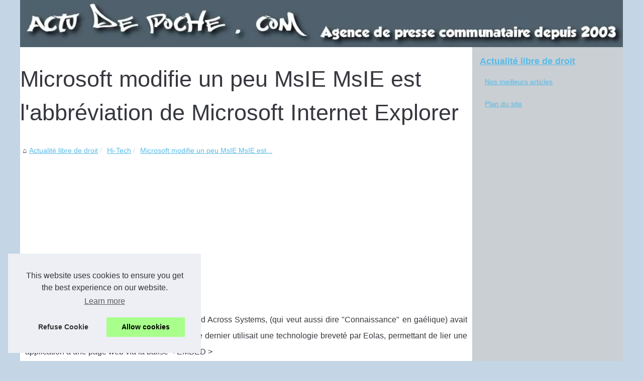

--- FILE ---
content_type: text/html; charset=UTF-8
request_url: https://www.actudepoche.com/nouvelle-technologie/microsoft-modifie-un-peu-msie-msie-est.html
body_size: 15519
content:
<!DOCTYPE html>
<html lang="fr-FR">
	<head>
		<meta charset="UTF-8">
			<meta name="viewport" content="width=device-width, initial-scale=1">
			<title>Microsoft modifie un peu MsIE MsIE est l'abbréviation de Microsoft Internet Explorer</title>
			<link rel="icon" href="/favicon.ico" sizes="any">
			<meta name="description" content="Après le procès contre Eolas, Microsoft est obligé d'apporter quelques modifications à son navigateur.">
			<meta name="keywords" content="icrosoft, navigateur, balise, ces, technologie, modifications, embed, utilisait, eolas, player, son">
			<link rel="canonical" href="https://www.actudepoche.com/nouvelle-technologie/microsoft-modifie-un-peu-msie-msie-est.html">
			<link rel="alternate" type="application/rss+xml" title="RSS Feed actudepoche.com" href="https://www.actudepoche.com/rss.xml">
			<meta property="og:type" content="website">
			<meta property="og:locale" content="fr-FR">
			<meta property="og:title" content="Microsoft modifie un peu MsIE MsIE est l'abbréviation de Microsoft Internet Explorer">
			<meta property="og:description" content="Après le procès contre Eolas, Microsoft est obligé d'apporter quelques modifications à son navigateur.">
			<meta property="og:url" content="https://www.actudepoche.com/nouvelle-technologie/microsoft-modifie-un-peu-msie-msie-est.html">
			<meta property="og:site_name" content="actudepoche.com">
			<meta name="twitter:card" content="summary">
			<meta property="og:url" content="https://www.actudepoche.com/nouvelle-technologie/microsoft-modifie-un-peu-msie-msie-est.html">
			<meta property="twitter:title" content="Microsoft modifie un peu MsIE MsIE est l'abbréviation de Microsoft..." >
			<meta property="twitter:description" content="Après le procès contre Eolas, Microsoft est obligé d'apporter quelques modifications à son navigateur.">
			<meta name="DC.Title" content="Microsoft modifie un peu MsIE MsIE est l'abbréviation de Microsoft Internet Explorer">
			<meta name="DC.Description" content="Après le procès contre Eolas, Microsoft est obligé d'apporter quelques modifications à son navigateur.">
			<meta name="DC.Subject" content="Après le procès contre Eolas, Microsoft est obligé d'apporter quelques modifications à son navigateur.">
			<meta name="DC.Language" content="fr-FR">
			<meta name="DC.Identifier" content="https://www.actudepoche.com/nouvelle-technologie/microsoft-modifie-un-peu-msie-msie-est.html">
			<meta name="DC.Keywords" content="icrosoft, navigateur, balise, ces, technologie, modifications, embed, utilisait, eolas, player, son">
			<meta name="DC.Date.Created" content="Mon May 17 11:07:18 UTC 2004">
			<script type="application/ld+json">{"@context":"https:\/\/schema.org\/","@type":"Blog","@id":"https:\/\/www.actudepoche.com","mainEntityOfPage":"https:\/\/www.actudepoche.com","name":"Actualit\u00e9 libre de droit","description":"Agende sp\u00e9cialis\u00e9 dans l\u2019actualit\u00e9 et libre de droit depuis 2003.","publisher":{"@type":"Organization","@id":"https:\/\/www.actudepoche.com","name":"actudepoche.com"},"blogPost":{"@type":"BlogPosting","@id":"\/nouvelle-technologie\/microsoft-modifie-un-peu-msie-msie-est.html","mainEntityOfPage":"\/nouvelle-technologie\/microsoft-modifie-un-peu-msie-msie-est.html","headline":"Microsoft modifie un peu MsIE MsIE est l'abbr\u00e9viation de Microsoft Internet Explorer","name":"Microsoft modifie un peu MsIE MsIE est l'abbr\u00e9viation de Microsoft Internet Explorer","description":"Apr\u00e8s le proc\u00e8s contre Eolas, Microsoft est oblig\u00e9 d'apporter quelques modifications \u00e0 son navigateur.","datePublished":"2004-05-17","url":"\/nouvelle-technologie\/microsoft-modifie-un-peu-msie-msie-est.html"}}</script>
			<style>html, body, div, span, object, iframe,h1, h2, h3, h4, h5, h6, p, blockquote, pre, a, cite, code, em, img, strong, sub, sup, i, center, ol, ul, li, fieldset, form, label, legend, table, caption, tbody, tfoot, thead, tr, th, td, article, aside, canvas, details, embed, figure, figcaption, footer, header, hgroup, main, menu, nav, output, ruby, section, summary, time, mark, audio, video{margin: 0;padding: 0;border: 0;font-size: 100%;font: inherit;vertical-align: baseline;}body, article, aside, details, figure, footer, header, main, nav, section, time, paginate, blockquote {display: block; box-sizing: border-box;}body {margin:0px;display:flex;flex-direction:column;justify-content:center;line-height: 1; text-align:center;background:rgba(196,213,229,1);font-family: Verdana, sans-serif;color: rgba(55,56,63,1);}body:hover{background:rgba(196,213,229,1);}ol, ul {list-style: none;}blockquote, q {quotes: none;}blockquote:before, blockquote:after, q:before, q:after{content: '';content: none;}table {border-collapse: collapse;border-spacing: 0;}header, main, footer {display:block;margin:auto;width:100vw;}header img, header picture {display:block;margin:auto;width:1200px;max-width:100vw;height:auto;}a {color: rgba(87,186,232,1);}a:hover {color: rgba(204,102,51,1);text-decoration:none;}header {order:1;}main {order:2; display: flex;flex-direction:column;flex-wrap:wrap;justify-content:center;align-items: stretch;width:100vw;background:rgba(255,255,255,1);}main:hover {background:rgba(255,255,255,1);}aside {display:block;width:100%;height:auto;margin:10px auto;text-align:center;}main > section {width:95vw;}main > section > h1 {display:block;font-size:1.5em;padding:20px 10px;}main > section > nav > ol {font-size:0.9em;display:flex;flex-direction:column;flex-wrap:wrap;}main > section > nav > ol > li:first-child:before {content:"⌂";margin-right:5px;}main > section > nav > ol > li {display:inline-block;padding:5px;}main > section > nav > ol > li > a:hover {text-decoration:underline;}main > section > article {margin:10px auto;padding:10px;line-height:2em;text-align:justify;background:rgba(255,255,255,0);}main > section > article:hover {background:rgba(255,255,255,0);}main > section > article P {display:block;width:100%;margin:20px 0px;}main > section > article h2 {margin:10px 0px;font-weight:bold;font-size:1.2em;}main > section > article h3 {margin:10px 20px;font-weight:bold;font-size:1em;}main > section > article img {display:block;max-width:90%;margin:auto;}main > section > article a {text-decoration:underline;}main > section > article ul, main > section > article ol { list-style-type: disc; padding-left: 20px;}main > section > article ol {list-style-type: decimal; padding-left: 20px;}main > section > article em, main > section > article i {font-style: italic;}main > section > article strong, main > section > article b {font-weight: bold;}main > section > article u {text-decoration: underline;}main > section > article table {width: 100%;border-collapse: collapse;margin: 20px 0;box-shadow: 0 0 10px rgba(0, 0, 0, 0.1);}main > section > article table th, main > section > article table td {border: 1px solid;padding: 10px;text-align: left;}main > section > article table th {font-weight: bold;text-align: center;}main > section > article table tr:nth-child(even) {filter: brightness(0.97);}main > section > time {margin:5px 10px 10px 10px;font-style:italic;text-align:right;}main > section > paginate > ul {width:100%;font-size:0.9em;line-height:1.3em;display:flex;flex-direction:row;justify-content:space-between;}main > section > paginate > ul > li {max-width:40%;}main > section > paginate > ul > li:first-child a:before {display:block;margin:0 0 5px 0;content:"⇦";}main > section > paginate > ul > li:last-child a:before {display:block;margin:0 0 5px 0;content:"⇨";}main > section > paginate > ul > li > a {display:block;margin:auto;padding:15px;border:1px dashed rgba(255,255,255,0);}main > section > section > article {text-align:justify;margin:20px 10px;padding:20px 0px;line-height:1.8em;border-top:1px solid rgba(102,102,102,0.9);}main > section > section > article:first-child {border:0px;}main > section > section > article > h1 {text-align:left;font-weight:bold;margin-bottom:10px;font-size:1.2em;}main > section > section > article > h1:hover {margin-left:10px;}main > section > section > article > div {display:flex;flex-direction:row;justify-content:space-between;align-items:flex-start;}main > section > section > article > div, main > section > section > article > div > a, main > section > section > article > div > blockquote {display:block;}main > section > section > article > div > a > img {display:block;max-width:100%;margin:auto;height:auto;}main > section > section > article > div > blockquote > a {text-decoration:underline;}main > section > section > article > div > blockquote > a:hover {text-decoration:none;}main > section > section > h2 {font-weight:bold;margin:15px 0px;}main > section > section > ul {margin:30px 0px;}main > section > section > ul > li {display:block;font-size:0.9em;padding:5px 10px;margin:10px 0px;display:flex;flex-direction:row;justify-content:space-between;}main > section > section > ul > li > time {font-style:italic;width:120px;}main > section > section > ul > li > a {text-align:left;width:630px;}main > section > section > ul > li > a:hover {text-decoration:underline;}main > section > section > ul > li > hits {text-align:right;font-style:italic;width:120px;}main > nav {display:flex;flex-direction:column;width:100%;background:rgba(78,97,109,0.3);}main > nav:hover {background:rgba(78,97,109,0.3);}main > nav > div {display:block;margin:10px;}main > nav > div > a > h2 {display:block;margin:auto;font-size:1.1em;margin:0px 5px 0px 5px;padding:10px 0px;font-weight:bold;}main > nav > div > ol {margin-bottom:10px;padding:0px;}main > nav > div > ol > li {display:block;text-align:left;padding:5px;margin:0px 5px;}main > nav > div > ol > li > a {display:block;font-size:0.9em;padding:5px;margin:5px 20px 5px 0px;}footer {order:3;width:95vw;padding:10px 0px;font-size:0.8em;line-height:1.7em;}main > nav > div > ol {background:rgba(255,255,255,0);}main > nav > div > ol:hover {background:rgba(255,255,255,0.3);}body > footer {background:rgba(78,97,109,1);}body > footer:hover {background:rgba(78,97,109,1);}@media(min-width: 1200px){* {-moz-transition: all .3s ease-out;-o-transition: all .3s ease-out;transition: all .3s ease-out;}header, main, footer {max-width:1200px;}main {display:flex;flex-direction:row;}main > section {width:900px;max-width:90vw;}main > section > h1 {font-size:2.8em;line-height:1.5em;text-align:left;margin:30px 0px;padding:0px;}main > section > nav > ol {flex-direction:row;}main > section > nav > ol > li::after {content:" / ";color:rgba(200,200,200,0.7);}main > section > nav > ol > li:last-child:after {content:"";}main > section > article h2 {font-size:1.4em;}main > section > article h3 {font-size:1.1em;}main > section > section > article > div {position:relative;display:flex;flex-direction:row;flex-wrap: nowrap;align-items: flex-start;}main > section > section > article > div > a > img {margin-top:5px;}main > section > section > article:nth-child(even) > div {flex-direction:row-reverse;}main > section > section > article:nth-child(odd) > div > a {margin-right:20px;}main > section > section > article:nth-child(even) > div > a {margin-left:20px;}main > section > section > article > div > blockquote {min-width:50%;max-width:100%;}main > section > section > article > div > a {min-width:30%;margin:5px;}main > section > section > article > div > a > img {display:block;height:auto;}main > section > paginate > ul > li > a:hover {border:1px solid rgba(102,102,102,0.9);}main > nav {width:300px;max-width:90vw;}main > nav > div > a > h2 {text-align:left;}main > nav > div > ol > li > a:hover {margin:5px 0px 5px 20px;}footer {text-align:left;}footer a:hover {text-decoration:underline;}}</style>
	</head>
	<body>
		<main>
		<section>
		
			<h1>Microsoft modifie un peu MsIE MsIE est l'abbréviation de Microsoft Internet Explorer</h1>
			<script type="application/ld+json">{"@context":"https:\/\/schema.org","@type":"BreadcrumbList","itemListElement":[{"@type":"ListItem","position":1,"item":{"@id":"https:\/\/www.actudepoche.com","name":"Actualit\u00e9 libre de droit"}},{"@type":"ListItem","position":2,"item":{"@id":"https:\/\/www.actudepoche.com\/nouvelle-technologie\/","name":"Hi-Tech"}},{"@type":"ListItem","position":3,"item":{"@id":"https:\/\/www.actudepoche.com\/nouvelle-technologie\/microsoft-modifie-un-peu-msie-msie-est.html","name":"Microsoft modifie un peu MsIE MsIE est..."}}]}</script>
			<nav>
			<ol>
				<li><a href="https://www.actudepoche.com" title="Actualité libre de droit">Actualité libre de droit</a></li>
				<li><a href="https://www.actudepoche.com/nouvelle-technologie/" title="Hi-Tech">Hi-Tech</a></li>
				<li><a href="https://www.actudepoche.com/nouvelle-technologie/microsoft-modifie-un-peu-msie-msie-est.html" title="Microsoft modifie un peu MsIE MsIE est...">Microsoft modifie un peu MsIE MsIE est...</a></li>
			</ol>
			</nav>
			<aside><script async src="//pagead2.googlesyndication.com/pagead/js/adsbygoogle.js"></script> <ins class="adsbygoogle" style="display:block" data-ad-client="ca-pub-1010404604654251" data-ad-slot="4093122104" data-ad-format="auto"></ins> <script>(adsbygoogle = window.adsbygoogle || []).push({});</script></aside>
			<article lang="fr-FR">
				Eolas, abbréviation de : Embedded Object Linked Across Systems, (qui veut aussi dire "Connaissance" en gaélique) avait fait un procès à Microsoft, car le navigateur de ce dernier utilisait une technologie breveté par Eolas, permettant de lier une application à une page web via la balise < EMBED ><br />
				<br />
				Bien que Microsoft affirma que ce brevet était invalide, car il utilisait une technologie pré-existante, le jury ordonna à ce dernier de payer 521,000,000$ de dommages et intérêts.<br />
				La firme continue encore de se battre en appel. Microsoft va donc modifier son navigateur pour enlever cette balise, < EMBED >, de façon à rentrer dans la légalité.<br />
				<br />
				Cette balise était utilisé pour incorporer des contrôles Active X, appelant des applications comme :<br />
				- Macromedia Flash<br />
				- Apple Quicktime<br />
				- Windows Media Player<br />
				- Real Media Player<br />
				- Adobe Acrobat Reader<br />
				<br />
				Microsoft affirme que les changements à son navigateur ne nécessiteront que de petites modifications dans les pages web utilisant ces technologies.<br />
				<br />
				Toutes les informations sur ces modifications sont disponibles sur le [Microsoft Development Network->http://msdn.microsoft.com/ieupdate]
			</article>
			<time datetime="2004-05-17 11:07">17/05/2004 11:07 - 3&nbsp;594 clics</time>
			<aside><script async src="//pagead2.googlesyndication.com/pagead/js/adsbygoogle.js"></script> <ins class="adsbygoogle" style="display:block" data-ad-client="ca-pub-1010404604654251" data-ad-slot="2722702907" data-ad-format="auto"></ins> <script>(adsbygoogle = window.adsbygoogle || []).push({});</script></aside>
			<paginate>
				<ul><li><a href="https://www.actudepoche.com/nouvelle-technologie/trucs-et-astuces-pour-voyager-moins-cher.html" title="Trucs et astuces pour voyager moins cher">Trucs et astuces pour voyager moins cher</a></li>
				<li><a href="https://www.actudepoche.com/nouvelle-technologie/une-solution-de-communication-sms-pour-les.html" title="Une solution de communication SMS pour les entreprises">Une solution de communication SMS pour les entreprises</a></li></ul>
			</paginate>
			<section>
				<h2>Les dernières publications</h2>
			<ul>
				<li><time datetime="2019-10-08 07:03">08/10/2019</time><a href="https://www.actudepoche.com/nouvelle-technologie/regroupement-de-toutes-les-caracteristiques-du-beat-root-electro-acoustique.html" title="Regroupement de toutes les caractéristiques du Beat Root électro-acoustique">Regroupement de toutes les caractéristiques du Beat Root électro-acoustique</a><Hits>4&nbsp;413 clics</Hits></li>
				<li><time datetime="2019-10-02 09:56">02/10/2019</time><a href="https://www.actudepoche.com/nouvelle-technologie/comment-trouver-une-caisse-enregistreuse-professionnelle-pas-cher.html" title="Comment trouver une caisse enregistreuse professionnelle pas cher ?">Comment trouver une caisse enregistreuse professionnelle pas cher ?</a><Hits>5&nbsp;905 clics</Hits></li>
				<li><time datetime="2018-05-24 04:35">24/5/2018</time><a href="https://www.actudepoche.com/nouvelle-technologie/venez-decouvrir-l-univers-d-une-visite-virtuelle.html" title="Venez découvrir l'univers d'une visite virtuelle">Venez découvrir l'univers d'une visite virtuelle</a><Hits>6&nbsp;304 clics</Hits></li>
				<li><time datetime="2017-10-24 09:16">24/10/2017</time><a href="https://www.actudepoche.com/nouvelle-technologie/la-methode-revolutionnaire-des-chauffe-eau-electrique.html" title="La méthode révolutionnaire des chauffe eau électrique">La méthode révolutionnaire des chauffe eau électrique</a><Hits>5&nbsp;788 clics</Hits></li>
				<li><time datetime="2016-02-14 01:30">14/2/2016</time><a href="https://www.actudepoche.com/nouvelle-technologie/operation-st-valentin-chez-les-geeks.html" title="Opération St Valentin chez les Geeks !">Opération St Valentin chez les Geeks !</a><Hits>9&nbsp;762 clics</Hits></li>
				<li><time datetime="2015-07-10 12:44">10/7/2015</time><a href="https://www.actudepoche.com/nouvelle-technologie/on-passe-a-l-impression-numerique-maintenant.html" title="On passe à l'impression numérique, maintenant !">On passe à l'impression numérique, maintenant !</a><Hits>5&nbsp;225 clics</Hits></li>
				<li><time datetime="2015-06-21 08:30">21/6/2015</time><a href="https://www.actudepoche.com/nouvelle-technologie/une-vache-publicitaire-fluorescente-c-est-possible.html" title="Une bache publicitaire fluo c'est possible !">Une bache publicitaire fluo c'est possible !</a><Hits>5&nbsp;132 clics</Hits></li>
				<li><time datetime="2015-01-23 07:00">23/1/2015</time><a href="https://www.actudepoche.com/nouvelle-technologie/ecoutez-la-radio-des-couples-echangistes.html" title="Ecoutez la radio des couples échangistes">Ecoutez la radio des couples échangistes</a><Hits>5&nbsp;167 clics</Hits></li>
				<li><time datetime="2014-07-01 06:00">01/7/2014</time><a href="https://www.actudepoche.com/nouvelle-technologie/les-climatiseurs.html" title="Les climatiseurs">Les climatiseurs</a><Hits>5&nbsp;512 clics</Hits></li>
				<li><time datetime="2013-12-03 01:57">03/12/2013</time><a href="https://www.actudepoche.com/nouvelle-technologie/pourquoi-passer-au-photovoltaique.html" title="Pourquoi passer au Photovoltaïque ?">Pourquoi passer au Photovoltaïque ?</a><Hits>5&nbsp;653 clics</Hits></li>
			</ul>
			</section>
		</section>
		<nav>
			<div>
				<a href="https://www.actudepoche.com" title="Actualité libre de droit">
				<h2>Actualité libre de droit</h2>
				</a>
				<ol>
				<li><a href="https://www.actudepoche.com/top-lecture.htm" title="Nos meilleurs articles">Nos meilleurs articles</a></li>
				<li><a href="https://www.actudepoche.com/sitemap_html.xml" title="Plan du site">Plan du site</a></li>
				</ol>
			</div>
			
			<aside>
				<script async src="//pagead2.googlesyndication.com/pagead/js/adsbygoogle.js"></script> <ins class="adsbygoogle" style="display:block" data-ad-client="ca-pub-1010404604654251" data-ad-slot="7292503309" data-ad-format="auto"></ins> <script>(adsbygoogle = window.adsbygoogle || []).push({});</script>
			</aside>
			
			<div>
				<a href="https://www.actudepoche.com/geeks/" title="Mobility">
				<h2>Mobility</h2>
				</a>
				<ol>
				<li><a href="https://www.actudepoche.com/geeks/Combien-de-temps-faut-il-pour-maitriser-le-referencement.html" title="Combien de temps faut-il pour maîtriser le référencement ?">Combien de temps faut-il pour...</a></li>
				<li><a href="https://www.actudepoche.com/geeks/Produits-CBD-Quels-sont-les-produits-les-plus-populaires.html" title="Produits CBD : Quels sont les produits les plus populaires ?">Produits CBD : Quels sont les...</a></li>
				<li><a href="https://www.actudepoche.com/geeks/Comment-vendre-votre-maison-a-long-terme.html" title="Comment vendre votre maison à long terme ?">Comment vendre votre maison...</a></li>
				<li><a href="https://www.actudepoche.com/geeks/Un-institut-qui-vous-ressource.html" title="Un institut qui vous ressource">Un institut qui vous ressource</a></li>
				<li><a href="https://www.actudepoche.com/geeks/Comment-demarrer-une-entreprise-quand-vous-n-avez-pas-d-argent.html" title="Comment démarrer une entreprise quand vous n'avez pas d'argent">Comment démarrer une...</a></li>
				</ol>
				
				<a href="https://www.actudepoche.com/nouvelle-technologie/" title="Hi-Tech">
				<h2>Hi-Tech</h2>
				</a>
				<ol>
				<li><a href="https://www.actudepoche.com/nouvelle-technologie/regroupement-de-toutes-les-caracteristiques-du-beat-root-electro-acoustique.html" title="Regroupement de toutes les caractéristiques du Beat Root électro-acoustique">Regroupement de toutes les...</a></li>
				<li><a href="https://www.actudepoche.com/nouvelle-technologie/comment-trouver-une-caisse-enregistreuse-professionnelle-pas-cher.html" title="Comment trouver une caisse enregistreuse professionnelle pas cher ?">Comment trouver une caisse...</a></li>
				<li><a href="https://www.actudepoche.com/nouvelle-technologie/venez-decouvrir-l-univers-d-une-visite-virtuelle.html" title="Venez découvrir l'univers d'une visite virtuelle">Venez découvrir l'univers...</a></li>
				<li><a href="https://www.actudepoche.com/nouvelle-technologie/la-methode-revolutionnaire-des-chauffe-eau-electrique.html" title="La méthode révolutionnaire des chauffe eau électrique">La méthode révolutionnaire...</a></li>
				<li><a href="https://www.actudepoche.com/nouvelle-technologie/operation-st-valentin-chez-les-geeks.html" title="Opération St Valentin chez les Geeks !">Opération St Valentin chez...</a></li>
				</ol>
				
				<a href="https://www.actudepoche.com/actualite/" title="Actualités">
				<h2>Actualités</h2>
				</a>
				<ol>
				<li><a href="https://www.actudepoche.com/actualite/Assurance-voiturette-pour-conducteurs-de-14-a-80-ans-comment-choisir-la-meilleure-offre.html" title="Assurance voiturette pour conducteurs de 14 à 80 ans : comment choisir la meilleure offre">Assurance voiturette pour...</a></li>
				<li><a href="https://www.actudepoche.com/actualite/Le-Learning-Management-System-LMS-est-une-plateforme-d-apprentissage-en-ligne.html" title="Le Learning Management System (LMS) est une plateforme d'apprentissage en ligne">Le Learning Management System...</a></li>
				<li><a href="https://www.actudepoche.com/actualite/Dois-je-faire-appel-a-une-entreprise-de-plomberie-reguliere-ou-d-urgence.html" title="Dois-je faire appel à une entreprise de plomberie régulière ou d'urgence ?">Dois-je faire appel à une...</a></li>
				<li><a href="https://www.actudepoche.com/actualite/Quelle-dalle-pour-un-abri-de-jardin.html" title="Quelle dalle pour un abri de jardin ?">Quelle dalle pour un abri de...</a></li>
				<li><a href="https://www.actudepoche.com/actualite/Les-meilleurs-emplacements-publicitaires-Ou-placer-vos-annonces-pour-une-exposition-maximale.html" title="Les meilleurs emplacements publicitaires : Où placer vos annonces pour une exposition maximale">Les meilleurs emplacements...</a></li>
				</ol>
				
				<a href="https://www.actudepoche.com/histoire/" title="histoire">
				<h2>histoire</h2>
				</a>
				<ol>
				<li><a href="https://www.actudepoche.com/histoire/retour-sur-l-histoire-du-bio-en-france.html" title="Retour sur l'histoire du bio en France">Retour sur l'histoire du bio...</a></li>
				</ol>
				
				<a href="https://www.actudepoche.com/securite-hacking/" title="Securité / Hacking">
				<h2>Securité / Hacking</h2>
				</a>
				<ol>
				<li><a href="https://www.actudepoche.com/securite-hacking/internet-et-loi-quels-dispositions-sont-a-prendre-en-compte-pour-un-editeur-de-site.html" title="Internet et loi, quels dispositions sont à prendre en compte pour un éditeur de site ?">Internet et loi, quels...</a></li>
				<li><a href="https://www.actudepoche.com/securite-hacking/defi-aux-pirates-craquez-un-programme.html" title="Défi aux pirates ! Craquez un programme informatique protégé et gagnez 32.768 euros">Défi aux pirates ! Craquez...</a></li>
				<li><a href="https://www.actudepoche.com/securite-hacking/la-nouvelle-version-d-altospam-est-disponible.html" title="La nouvelle version d'ALTOSPAM est disponible">La nouvelle version...</a></li>
				<li><a href="https://www.actudepoche.com/securite-hacking/tracabilite-et-anti-copie-des-produits-de-du-26-fevrier-2006.html" title="Traçabilité et anti-copie des produits de grande diffusion">Traçabilité et anti-copie...</a></li>
				<li><a href="https://www.actudepoche.com/securite-hacking/altariver-spam-blocker-est-un-nouveau-logiciel.html" title="AltaRiver Spam Blocker est un nouveau logiciel pour protéger les adresses email sur les sites web, contre les robots de spam.">AltaRiver Spam Blocker est un...</a></li>
				</ol>
				
				<a href="https://www.actudepoche.com/tourisme-et-voyage/" title="Tourisme et Voyage">
				<h2>Tourisme et Voyage</h2>
				</a>
				<ol>
				<li><a href="https://www.actudepoche.com/tourisme-et-voyage/votre-reservation-de-taxi-pour-aeroports.html" title="Votre réservation de taxi pour aéroports">Votre réservation de taxi...</a></li>
				<li><a href="https://www.actudepoche.com/tourisme-et-voyage/st-tropez-ou-monaco-on-vous-conseil-sur-ces-deux-destinations.html" title="St Tropez ou Monaco ? On vous conseil sur ces deux destinations">St Tropez ou Monaco ? On vous...</a></li>
				<li><a href="https://www.actudepoche.com/tourisme-et-voyage/les-sports-basques-les-plus-populaires.html" title="Les sports basques les plus populaires">Les sports basques les plus...</a></li>
				<li><a href="https://www.actudepoche.com/tourisme-et-voyage/chaque-enfant-devrait-avoir-le-droit-de-voyager.html" title="Chaque enfant devrait avoir le droit de voyager">Chaque enfant devrait avoir...</a></li>
				<li><a href="https://www.actudepoche.com/tourisme-et-voyage/l-utilite-des-mobil-home-pour-les-vacances.html" title="L'utilité des mobil home pour les vacances">L'utilité des mobil home...</a></li>
				</ol>
				
				<a href="https://www.actudepoche.com/test-et-avis/" title="Tests et avis">
				<h2>Tests et avis</h2>
				</a>
				<ol>
				<li><a href="https://www.actudepoche.com/test-et-avis/avis-sexshop.html" title="Quels sont les meilleurs boutiques coquines Françaises ?">Quels sont les meilleurs...</a></li>
				<li><a href="https://www.actudepoche.com/test-et-avis/les-abris-de-piscine-structurels.html" title="Les abris de piscine structurels">Les abris de piscine...</a></li>
				<li><a href="https://www.actudepoche.com/test-et-avis/comment-se-lancer-dans-un-projet-sans-investir.html" title="Comment se lancer dans un projet sans investir ?">Comment se lancer dans un...</a></li>
				<li><a href="https://www.actudepoche.com/test-et-avis/ou-se-fournir-niveau-produits-d-entretiens-professionnel.html" title="Où se fournir niveau produits d'entretiens professionnel">Où se fournir niveau...</a></li>
				<li><a href="https://www.actudepoche.com/test-et-avis/test-et-avis-consommateurs-de-la-marque-kiabi.html" title="Test et avis consommateurs de la marque Kiabi">Test et avis consommateurs de...</a></li>
				</ol>
				
				<a href="https://www.actudepoche.com/divertissement/" title="Divertissement">
				<h2>Divertissement</h2>
				</a>
				<ol>
				<li><a href="https://www.actudepoche.com/divertissement/L-energie-durable-Quels-sont-les-types-d-entreprises-les-mieux-adaptees.html" title="L'énergie durable : Quels sont les types d'entreprises les mieux adaptées ?">L'énergie durable : Quels...</a></li>
				<li><a href="https://www.actudepoche.com/divertissement/une-touche-d-originalite-pour-votre-grand-jour.html" title="Une touche d'originalité pour votre grand jour">Une touche d'originalité...</a></li>
				<li><a href="https://www.actudepoche.com/divertissement/optimiser-son-massage-et-sa-detente-corporelle.html" title="Optimiser son massage et sa détente corporelle">Optimiser son massage et sa...</a></li>
				<li><a href="https://www.actudepoche.com/divertissement/my-event-votre-lieu-d-organisation-de-soiree.html" title="My Event : Votre lieu d'organisation de soirée">My Event : Votre lieu...</a></li>
				<li><a href="https://www.actudepoche.com/divertissement/l-etat-du-secteur-des-jeux-et-paries-en-ligne.html" title="L'état du secteur des jeux et paries en ligne">L'état du secteur des jeux...</a></li>
				</ol>
			</div>
			</nav>
		</main>
		<header>
			<a href="/" title="Actualité libre de droit">
			<picture>
				<source srcset="/header.webp?v=1676902637" type="image/webp" >
				<img src="/header.jpg" alt="Actualité libre de droit" title="Actualité libre de droit" width="1024" height="80" loading="lazy" />
			</picture>
			</a>
		</header>
		<footer>
			© 2026 <a href="https://www.actudepoche.com" title="actudepoche.com">Actudepoche.com</a>
			| <a href="https://www.actudepoche.com/top-lecture.htm" title="Nos meilleurs articles - actudepoche.com">Nos meilleurs articles</a>
			| <a href="https://www.actudepoche.com/sitemap_html.xml" title="Plan du site - actudepoche.com">Plan du site</a>
			| <a href="https://www.actudepoche.com/CookiesPolicy" title="Cookies Policy" rel="nofollow">Cookies Policy</a>
			| <a href="https://www.actudepoche.com/rss.xml" title="RSS Feed - actudepoche.com">RSS</a>
		</footer>
		
<script>document.oncontextmenu = new Function("return false");
</script>
		<style>.cc-window{opacity:1;-webkit-transition:opacity 1s ease;transition:opacity 1s ease}.cc-window.cc-invisible{opacity:0}.cc-animate.cc-revoke{-webkit-transition:transform 1s ease;-webkit-transition:-webkit-transform 1s ease;transition:-webkit-transform 1s ease;transition:transform 1s ease;transition:transform 1s ease,-webkit-transform 1s ease}.cc-animate.cc-revoke.cc-top{-webkit-transform:translateY(-2em);transform:translateY(-2em)}.cc-animate.cc-revoke.cc-bottom{-webkit-transform:translateY(2em);transform:translateY(2em)}.cc-animate.cc-revoke.cc-active.cc-top{-webkit-transform:translateY(0);transform:translateY(0)}.cc-animate.cc-revoke.cc-active.cc-bottom{-webkit-transform:translateY(0);transform:translateY(0)}.cc-revoke:hover{-webkit-transform:translateY(0);transform:translateY(0)}.cc-grower{max-height:0;overflow:hidden;-webkit-transition:max-height 1s;transition:max-height 1s}
.cc-revoke,.cc-window{position:fixed;overflow:hidden;-webkit-box-sizing:border-box;box-sizing:border-box;font-family:Helvetica,Calibri,Arial,sans-serif;font-size:16px;line-height:1.5em;display:-webkit-box;display:-ms-flexbox;display:flex;-ms-flex-wrap:nowrap;flex-wrap:nowrap;z-index:9999}.cc-window.cc-static{position:static}.cc-window.cc-floating{padding:2em;max-width:24em;-webkit-box-orient:vertical;-webkit-box-direction:normal;-ms-flex-direction:column;flex-direction:column}.cc-window.cc-banner{padding:1em 1.8em;width:100%;-webkit-box-orient:horizontal;-webkit-box-direction:normal;-ms-flex-direction:row;flex-direction:row}.cc-revoke{padding:.5em}.cc-revoke:hover{text-decoration:underline}.cc-header{font-size:18px;font-weight:700}.cc-btn,.cc-close,.cc-link,.cc-revoke{cursor:pointer}.cc-link{opacity:.8;display:inline-block;padding:.2em;text-decoration:underline}.cc-link:hover{opacity:1}.cc-link:active,.cc-link:visited{color:initial}.cc-btn{display:block;padding:.4em .8em;font-size:.9em;font-weight:700;border-width:2px;border-style:solid;text-align:center;white-space:nowrap}.cc-highlight .cc-btn:first-child{background-color:transparent;border-color:transparent}.cc-highlight .cc-btn:first-child:focus,.cc-highlight .cc-btn:first-child:hover{background-color:transparent;text-decoration:underline}.cc-close{display:block;position:absolute;top:.5em;right:.5em;font-size:1.6em;opacity:.9;line-height:.75}.cc-close:focus,.cc-close:hover{opacity:1}
.cc-revoke.cc-top{top:0;left:3em;border-bottom-left-radius:.5em;border-bottom-right-radius:.5em}.cc-revoke.cc-bottom{bottom:0;left:3em;border-top-left-radius:.5em;border-top-right-radius:.5em}.cc-revoke.cc-left{left:3em;right:unset}.cc-revoke.cc-right{right:3em;left:unset}.cc-top{top:1em}.cc-left{left:1em}.cc-right{right:1em}.cc-bottom{bottom:1em}.cc-floating>.cc-link{margin-bottom:1em}.cc-floating .cc-message{display:block;margin-bottom:1em}.cc-window.cc-floating .cc-compliance{-webkit-box-flex:1;-ms-flex:1 0 auto;flex:1 0 auto}.cc-window.cc-banner{-webkit-box-align:center;-ms-flex-align:center;align-items:center}.cc-banner.cc-top{left:0;right:0;top:0}.cc-banner.cc-bottom{left:0;right:0;bottom:0}.cc-banner .cc-message{display:block;-webkit-box-flex:1;-ms-flex:1 1 auto;flex:1 1 auto;max-width:100%;margin-right:1em}.cc-compliance{display:-webkit-box;display:-ms-flexbox;display:flex;-webkit-box-align:center;-ms-flex-align:center;align-items:center;-ms-flex-line-pack:justify;align-content:space-between}.cc-floating .cc-compliance>.cc-btn{-webkit-box-flex:1;-ms-flex:1;flex:1}.cc-btn+.cc-btn{margin-left:.5em}
@media print{.cc-revoke,.cc-window{display:none}}@media screen and (max-width:900px){.cc-btn{white-space:normal}}@media screen and (max-width:414px) and (orientation:portrait),screen and (max-width:736px) and (orientation:landscape){.cc-window.cc-top{top:0}.cc-window.cc-bottom{bottom:0}.cc-window.cc-banner,.cc-window.cc-floating,.cc-window.cc-left,.cc-window.cc-right{left:0;right:0}.cc-window.cc-banner{-webkit-box-orient:vertical;-webkit-box-direction:normal;-ms-flex-direction:column;flex-direction:column}.cc-window.cc-banner .cc-compliance{-webkit-box-flex:1;-ms-flex:1 1 auto;flex:1 1 auto}.cc-window.cc-floating{max-width:none}.cc-window .cc-message{margin-bottom:1em}.cc-window.cc-banner{-webkit-box-align:unset;-ms-flex-align:unset;align-items:unset}.cc-window.cc-banner .cc-message{margin-right:0}}
.cc-floating.cc-theme-classic{padding:1.2em;border-radius:5px}.cc-floating.cc-type-info.cc-theme-classic .cc-compliance{text-align:center;display:inline;-webkit-box-flex:0;-ms-flex:none;flex:none}.cc-theme-classic .cc-btn{border-radius:5px}.cc-theme-classic .cc-btn:last-child{min-width:140px}.cc-floating.cc-type-info.cc-theme-classic .cc-btn{display:inline-block}
.cc-theme-edgeless.cc-window{padding:0}.cc-floating.cc-theme-edgeless .cc-message{margin:2em;margin-bottom:1.5em}.cc-banner.cc-theme-edgeless .cc-btn{margin:0;padding:.8em 1.8em;height:100%}.cc-banner.cc-theme-edgeless .cc-message{margin-left:1em}.cc-floating.cc-theme-edgeless .cc-btn+.cc-btn{margin-left:0}</style>
<script>!function(e){if(!e.hasInitialised){var t={escapeRegExp:function(e){return e.replace(/[\-\[\]\/\{\}\(\)\*\+\?\.\\\^\$\|]/g,"\\$&")},hasClass:function(e,t){var i=" ";return 1===e.nodeType&&(i+e.className+i).replace(/[\n\t]/g,i).indexOf(i+t+i)>=0},addClass:function(e,t){e.className+=" "+t},removeClass:function(e,t){var i=new RegExp("\\b"+this.escapeRegExp(t)+"\\b");e.className=e.className.replace(i,"")},interpolateString:function(e,t){return e.replace(/{{([a-z][a-z0-9\-_]*)}}/gi,function(e){return t(arguments[1])||""})},getCookie:function(e){var t=("; "+document.cookie).split("; "+e+"=");return t.length<2?void 0:t.pop().split(";").shift()},setCookie:function(e,t,i,n,o,s){var r=new Date;r.setHours(r.getHours()+24*(i||365));var a=[e+"="+t,"expires="+r.toUTCString(),"path="+(o||"/")];n&&a.push("domain="+n),s&&a.push("secure"),document.cookie=a.join(";")},deepExtend:function(e,t){for(var i in t)t.hasOwnProperty(i)&&(i in e&&this.isPlainObject(e[i])&&this.isPlainObject(t[i])?this.deepExtend(e[i],t[i]):e[i]=t[i]);return e},throttle:function(e,t){var i=!1;return function(){i||(e.apply(this,arguments),i=!0,setTimeout(function(){i=!1},t))}},hash:function(e){var t,i,n=0;if(0===e.length)return n;for(t=0,i=e.length;t<i;++t)n=(n<<5)-n+e.charCodeAt(t),n|=0;return n},normaliseHex:function(e){return"#"==e[0]&&(e=e.substr(1)),3==e.length&&(e=e[0]+e[0]+e[1]+e[1]+e[2]+e[2]),e},getContrast:function(e){return e=this.normaliseHex(e),(299*parseInt(e.substr(0,2),16)+587*parseInt(e.substr(2,2),16)+114*parseInt(e.substr(4,2),16))/1e3>=128?"#000":"#fff"},getLuminance:function(e){var t=parseInt(this.normaliseHex(e),16),i=38+(t>>16),n=38+(t>>8&255),o=38+(255&t);return"#"+(16777216+65536*(i<255?i<1?0:i:255)+256*(n<255?n<1?0:n:255)+(o<255?o<1?0:o:255)).toString(16).slice(1)},isMobile:function(){return/Android|webOS|iPhone|iPad|iPod|BlackBerry|IEMobile|Opera Mini/i.test(navigator.userAgent)},isPlainObject:function(e){return"object"==typeof e&&null!==e&&e.constructor==Object},traverseDOMPath:function(e,i){return e&&e.parentNode?t.hasClass(e,i)?e:this.traverseDOMPath(e.parentNode,i):null}};e.status={deny:"deny",allow:"allow",dismiss:"dismiss"},e.transitionEnd=function(){var e=document.createElement("div"),t={t:"transitionend",OT:"oTransitionEnd",msT:"MSTransitionEnd",MozT:"transitionend",WebkitT:"webkitTransitionEnd"};for(var i in t)if(t.hasOwnProperty(i)&&void 0!==e.style[i+"ransition"])return t[i];return""}(),e.hasTransition=!!e.transitionEnd;var i=Object.keys(e.status).map(t.escapeRegExp);e.customStyles={},e.Popup=function(){var n={enabled:!0,container:null,cookie:{name:"cookieconsent_status",path:"/",domain:"",expiryDays:365,secure:!1},onPopupOpen:function(){},onPopupClose:function(){},onInitialise:function(e){},onStatusChange:function(e,t){},onRevokeChoice:function(){},onNoCookieLaw:function(e,t){},content:{header:"Cookies used on the website!",message:"This website uses cookies to ensure you get the best experience on our website.",dismiss:"Got it!",allow:"Allow cookies",deny:"Decline",link:"Learn more",href:"https://www.cookiesandyou.com",close:"&#x274c;",target:"_blank",policy:"Cookie Policy"},elements:{header:'<span class="cc-header">{{header}}</span>&nbsp;',message:'<span id="cookieconsent:desc" class="cc-message">{{message}}</span>',messagelink:'<span id="cookieconsent:desc" class="cc-message">{{message}} <a aria-label="learn more about cookies" role=button tabindex="0" class="cc-link" href="{{href}}" rel="noopener noreferrer nofollow" target="{{target}}">{{link}}</a></span>',dismiss:'<a aria-label="dismiss cookie message" role=button tabindex="0" class="cc-btn cc-dismiss">{{dismiss}}</a>',allow:'<a aria-label="allow cookies" role=button tabindex="0"  class="cc-btn cc-allow">{{allow}}</a>',deny:'<a aria-label="deny cookies" role=button tabindex="0" class="cc-btn cc-deny">{{deny}}</a>',link:'<a aria-label="learn more about cookies" role=button tabindex="0" class="cc-link" href="{{href}}" rel="noopener noreferrer nofollow" target="{{target}}">{{link}}</a>',close:'<span aria-label="dismiss cookie message" role=button tabindex="0" class="cc-close">{{close}}</span>'},window:'<div role="dialog" aria-live="polite" aria-label="cookieconsent" aria-describedby="cookieconsent:desc" class="cc-window {{classes}}">\x3c!--googleoff: all--\x3e{{children}}\x3c!--googleon: all--\x3e</div>',revokeBtn:'<div class="cc-revoke {{classes}}">{{policy}}</div>',compliance:{info:'<div class="cc-compliance">{{dismiss}}</div>',"opt-in":'<div class="cc-compliance cc-highlight">{{deny}}{{allow}}</div>',"opt-out":'<div class="cc-compliance cc-highlight">{{deny}}{{allow}}</div>'},type:"info",layouts:{basic:"{{messagelink}}{{compliance}}","basic-close":"{{messagelink}}{{compliance}}{{close}}","basic-header":"{{header}}{{message}}{{link}}{{compliance}}"},layout:"basic",position:"bottom",theme:"block",static:!1,palette:null,revokable:!1,animateRevokable:!0,showLink:!0,dismissOnScroll:!1,dismissOnTimeout:!1,dismissOnWindowClick:!1,ignoreClicksFrom:["cc-revoke","cc-btn"],autoOpen:!0,autoAttach:!0,whitelistPage:[],blacklistPage:[],overrideHTML:null};function o(){this.initialise.apply(this,arguments)}function s(e){this.openingTimeout=null,t.removeClass(e,"cc-invisible")}function r(t){t.style.display="none",t.removeEventListener(e.transitionEnd,this.afterTransition),this.afterTransition=null}function a(){var e=this.options.position.split("-"),t=[];return e.forEach(function(e){t.push("cc-"+e)}),t}function c(n){var o=this.options,s=document.createElement("div"),r=o.container&&1===o.container.nodeType?o.container:document.body;s.innerHTML=n;var a=s.children[0];return a.style.display="none",t.hasClass(a,"cc-window")&&e.hasTransition&&t.addClass(a,"cc-invisible"),this.onButtonClick=function(n){var o=t.traverseDOMPath(n.target,"cc-btn")||n.target;if(t.hasClass(o,"cc-btn")){var s=o.className.match(new RegExp("\\bcc-("+i.join("|")+")\\b")),r=s&&s[1]||!1;r&&(this.setStatus(r),this.close(!0))}t.hasClass(o,"cc-close")&&(this.setStatus(e.status.dismiss),this.close(!0));t.hasClass(o,"cc-revoke")&&this.revokeChoice()}.bind(this),a.addEventListener("click",this.onButtonClick),o.autoAttach&&(r.firstChild?r.insertBefore(a,r.firstChild):r.appendChild(a)),a}function l(e){return"000000"==(e=t.normaliseHex(e))?"#222":t.getLuminance(e)}function u(e,t){for(var i=0,n=e.length;i<n;++i){var o=e[i];if(o instanceof RegExp&&o.test(t)||"string"==typeof o&&o.length&&o===t)return!0}return!1}return o.prototype.initialise=function(i){this.options&&this.destroy(),t.deepExtend(this.options={},n),t.isPlainObject(i)&&t.deepExtend(this.options,i),function(){var t=this.options.onInitialise.bind(this);if(!window.navigator.cookieEnabled)return t(e.status.deny),!0;if(window.CookiesOK||window.navigator.CookiesOK)return t(e.status.allow),!0;var i=Object.keys(e.status),n=this.getStatus(),o=i.indexOf(n)>=0;o&&t(n);return o}.call(this)&&(this.options.enabled=!1),u(this.options.blacklistPage,location.pathname)&&(this.options.enabled=!1),u(this.options.whitelistPage,location.pathname)&&(this.options.enabled=!0);var o=this.options.window.replace("{{classes}}",function(){var i=this.options,n="top"==i.position||"bottom"==i.position?"banner":"floating";t.isMobile()&&(n="floating");var o=["cc-"+n,"cc-type-"+i.type,"cc-theme-"+i.theme];i.static&&o.push("cc-static");o.push.apply(o,a.call(this));(function(i){var n=t.hash(JSON.stringify(i)),o="cc-color-override-"+n,s=t.isPlainObject(i);this.customStyleSelector=s?o:null,s&&function(i,n,o){if(e.customStyles[i])return void++e.customStyles[i].references;var s={},r=n.popup,a=n.button,c=n.highlight;r&&(r.text=r.text?r.text:t.getContrast(r.background),r.link=r.link?r.link:r.text,s[o+".cc-window"]=["color: "+r.text,"background-color: "+r.background],s[o+".cc-revoke"]=["color: "+r.text,"background-color: "+r.background],s[o+" .cc-link,"+o+" .cc-link:active,"+o+" .cc-link:visited"]=["color: "+r.link],a&&(a.text=a.text?a.text:t.getContrast(a.background),a.border=a.border?a.border:"transparent",s[o+" .cc-btn"]=["color: "+a.text,"border-color: "+a.border,"background-color: "+a.background],a.padding&&s[o+" .cc-btn"].push("padding: "+a.padding),"transparent"!=a.background&&(s[o+" .cc-btn:hover, "+o+" .cc-btn:focus"]=["background-color: "+(a.hover||l(a.background))]),c?(c.text=c.text?c.text:t.getContrast(c.background),c.border=c.border?c.border:"transparent",s[o+" .cc-highlight .cc-btn:first-child"]=["color: "+c.text,"border-color: "+c.border,"background-color: "+c.background]):s[o+" .cc-highlight .cc-btn:first-child"]=["color: "+r.text]));var u=document.createElement("style");document.head.appendChild(u),e.customStyles[i]={references:1,element:u.sheet};var h=-1;for(var p in s)s.hasOwnProperty(p)&&u.sheet.insertRule(p+"{"+s[p].join(";")+"}",++h)}(n,i,"."+o);return s}).call(this,this.options.palette);this.customStyleSelector&&o.push(this.customStyleSelector);return o}.call(this).join(" ")).replace("{{children}}",function(){var e={},i=this.options;i.showLink||(i.elements.link="",i.elements.messagelink=i.elements.message);Object.keys(i.elements).forEach(function(n){e[n]=t.interpolateString(i.elements[n],function(e){var t=i.content[e];return e&&"string"==typeof t&&t.length?t:""})});var n=i.compliance[i.type];n||(n=i.compliance.info);e.compliance=t.interpolateString(n,function(t){return e[t]});var o=i.layouts[i.layout];o||(o=i.layouts.basic);return t.interpolateString(o,function(t){return e[t]})}.call(this)),s=this.options.overrideHTML;if("string"==typeof s&&s.length&&(o=s),this.options.static){var r=c.call(this,'<div class="cc-grower">'+o+"</div>");r.style.display="",this.element=r.firstChild,this.element.style.display="none",t.addClass(this.element,"cc-invisible")}else this.element=c.call(this,o);(function(){var i=this.setStatus.bind(this),n=this.close.bind(this),o=this.options.dismissOnTimeout;"number"==typeof o&&o>=0&&(this.dismissTimeout=window.setTimeout(function(){i(e.status.dismiss),n(!0)},Math.floor(o)));var s=this.options.dismissOnScroll;if("number"==typeof s&&s>=0){var r=function(t){window.pageYOffset>Math.floor(s)&&(i(e.status.dismiss),n(!0),window.removeEventListener("scroll",r),this.onWindowScroll=null)};this.options.enabled&&(this.onWindowScroll=r,window.addEventListener("scroll",r))}var a=this.options.dismissOnWindowClick,c=this.options.ignoreClicksFrom;if(a){var l=function(o){for(var s=!1,r=o.path.length,a=c.length,u=0;u<r;u++)if(!s)for(var h=0;h<a;h++)s||(s=t.hasClass(o.path[u],c[h]));s||(i(e.status.dismiss),n(!0),window.removeEventListener("click",l),window.removeEventListener("touchend",l),this.onWindowClick=null)}.bind(this);this.options.enabled&&(this.onWindowClick=l,window.addEventListener("click",l),window.addEventListener("touchend",l))}}).call(this),function(){"info"!=this.options.type&&(this.options.revokable=!0);t.isMobile()&&(this.options.animateRevokable=!1);if(this.options.revokable){var e=a.call(this);this.options.animateRevokable&&e.push("cc-animate"),this.customStyleSelector&&e.push(this.customStyleSelector);var i=this.options.revokeBtn.replace("{{classes}}",e.join(" ")).replace("{{policy}}",this.options.content.policy);this.revokeBtn=c.call(this,i);var n=this.revokeBtn;if(this.options.animateRevokable){var o=t.throttle(function(e){var i=!1,o=window.innerHeight-20;t.hasClass(n,"cc-top")&&e.clientY<20&&(i=!0),t.hasClass(n,"cc-bottom")&&e.clientY>o&&(i=!0),i?t.hasClass(n,"cc-active")||t.addClass(n,"cc-active"):t.hasClass(n,"cc-active")&&t.removeClass(n,"cc-active")},200);this.onMouseMove=o,window.addEventListener("mousemove",o)}}}.call(this),this.options.autoOpen&&this.autoOpen()},o.prototype.destroy=function(){this.onButtonClick&&this.element&&(this.element.removeEventListener("click",this.onButtonClick),this.onButtonClick=null),this.dismissTimeout&&(clearTimeout(this.dismissTimeout),this.dismissTimeout=null),this.onWindowScroll&&(window.removeEventListener("scroll",this.onWindowScroll),this.onWindowScroll=null),this.onWindowClick&&(window.removeEventListener("click",this.onWindowClick),this.onWindowClick=null),this.onMouseMove&&(window.removeEventListener("mousemove",this.onMouseMove),this.onMouseMove=null),this.element&&this.element.parentNode&&this.element.parentNode.removeChild(this.element),this.element=null,this.revokeBtn&&this.revokeBtn.parentNode&&this.revokeBtn.parentNode.removeChild(this.revokeBtn),this.revokeBtn=null,function(i){if(t.isPlainObject(i)){var n=t.hash(JSON.stringify(i)),o=e.customStyles[n];if(o&&!--o.references){var s=o.element.ownerNode;s&&s.parentNode&&s.parentNode.removeChild(s),e.customStyles[n]=null}}}(this.options.palette),this.options=null},o.prototype.open=function(t){if(this.element)return this.isOpen()||(e.hasTransition?this.fadeIn():this.element.style.display="",this.options.revokable&&this.toggleRevokeButton(),this.options.onPopupOpen.call(this)),this},o.prototype.close=function(t){if(this.element)return this.isOpen()&&(e.hasTransition?this.fadeOut():this.element.style.display="none",t&&this.options.revokable&&this.toggleRevokeButton(!0),this.options.onPopupClose.call(this)),this},o.prototype.fadeIn=function(){var i=this.element;if(e.hasTransition&&i&&(this.afterTransition&&r.call(this,i),t.hasClass(i,"cc-invisible"))){if(i.style.display="",this.options.static){var n=this.element.clientHeight;this.element.parentNode.style.maxHeight=n+"px"}this.openingTimeout=setTimeout(s.bind(this,i),20)}},o.prototype.fadeOut=function(){var i=this.element;e.hasTransition&&i&&(this.openingTimeout&&(clearTimeout(this.openingTimeout),s.bind(this,i)),t.hasClass(i,"cc-invisible")||(this.options.static&&(this.element.parentNode.style.maxHeight=""),this.afterTransition=r.bind(this,i),i.addEventListener(e.transitionEnd,this.afterTransition),t.addClass(i,"cc-invisible")))},o.prototype.isOpen=function(){return this.element&&""==this.element.style.display&&(!e.hasTransition||!t.hasClass(this.element,"cc-invisible"))},o.prototype.toggleRevokeButton=function(e){this.revokeBtn&&(this.revokeBtn.style.display=e?"":"none")},o.prototype.revokeChoice=function(e){this.options.enabled=!0,this.clearStatus(),this.options.onRevokeChoice.call(this),e||this.autoOpen()},o.prototype.hasAnswered=function(t){return Object.keys(e.status).indexOf(this.getStatus())>=0},o.prototype.hasConsented=function(t){var i=this.getStatus();return i==e.status.allow||i==e.status.dismiss},o.prototype.autoOpen=function(e){!this.hasAnswered()&&this.options.enabled?this.open():this.hasAnswered()&&this.options.revokable&&this.toggleRevokeButton(!0)},o.prototype.setStatus=function(i){var n=this.options.cookie,o=t.getCookie(n.name),s=Object.keys(e.status).indexOf(o)>=0;Object.keys(e.status).indexOf(i)>=0?(t.setCookie(n.name,i,n.expiryDays,n.domain,n.path,n.secure),this.options.onStatusChange.call(this,i,s)):this.clearStatus()},o.prototype.getStatus=function(){return t.getCookie(this.options.cookie.name)},o.prototype.clearStatus=function(){var e=this.options.cookie;t.setCookie(e.name,"",-1,e.domain,e.path)},o}(),e.Location=function(){var e={timeout:5e3,services:["ipinfo"],serviceDefinitions:{ipinfo:function(){return{url:"//ipinfo.io",headers:["Accept: application/json"],callback:function(e,t){try{var i=JSON.parse(t);return i.error?s(i):{code:i.country}}catch(e){return s({error:"Invalid response ("+e+")"})}}}},ipinfodb:function(e){return{url:"//api.ipinfodb.com/v3/ip-country/?key={api_key}&format=json&callback={callback}",isScript:!0,callback:function(e,t){try{var i=JSON.parse(t);return"ERROR"==i.statusCode?s({error:i.statusMessage}):{code:i.countryCode}}catch(e){return s({error:"Invalid response ("+e+")"})}}}},maxmind:function(){return{url:"//js.maxmind.com/js/apis/geoip2/v2.1/geoip2.js",isScript:!0,callback:function(e){window.geoip2?geoip2.country(function(t){try{e({code:t.country.iso_code})}catch(t){e(s(t))}},function(t){e(s(t))}):e(new Error("Unexpected response format. The downloaded script should have exported `geoip2` to the global scope"))}}}}};function i(i){t.deepExtend(this.options={},e),t.isPlainObject(i)&&t.deepExtend(this.options,i),this.currentServiceIndex=-1}function n(e,t,i){var n,o=document.createElement("script");o.type="text/"+(e.type||"javascript"),o.src=e.src||e,o.async=!1,o.onreadystatechange=o.onload=function(){var e=o.readyState;clearTimeout(n),t.done||e&&!/loaded|complete/.test(e)||(t.done=!0,t(),o.onreadystatechange=o.onload=null)},document.body.appendChild(o),n=setTimeout(function(){t.done=!0,t(),o.onreadystatechange=o.onload=null},i)}function o(e,t,i,n,o){var s=new(window.XMLHttpRequest||window.ActiveXObject)("MSXML2.XMLHTTP.3.0");if(s.open(n?"POST":"GET",e,1),s.setRequestHeader("Content-type","application/x-www-form-urlencoded"),Array.isArray(o))for(var r=0,a=o.length;r<a;++r){var c=o[r].split(":",2);s.setRequestHeader(c[0].replace(/^\s+|\s+$/g,""),c[1].replace(/^\s+|\s+$/g,""))}"function"==typeof t&&(s.onreadystatechange=function(){s.readyState>3&&t(s)}),s.send(n)}function s(e){return new Error("Error ["+(e.code||"UNKNOWN")+"]: "+e.error)}return i.prototype.getNextService=function(){var e;do{e=this.getServiceByIdx(++this.currentServiceIndex)}while(this.currentServiceIndex<this.options.services.length&&!e);return e},i.prototype.getServiceByIdx=function(e){var i=this.options.services[e];if("function"==typeof i){var n=i();return n.name&&t.deepExtend(n,this.options.serviceDefinitions[n.name](n)),n}return"string"==typeof i?this.options.serviceDefinitions[i]():t.isPlainObject(i)?this.options.serviceDefinitions[i.name](i):null},i.prototype.locate=function(e,t){var i=this.getNextService();i?(this.callbackComplete=e,this.callbackError=t,this.runService(i,this.runNextServiceOnError.bind(this))):t(new Error("No services to run"))},i.prototype.setupUrl=function(e){var t=this.getCurrentServiceOpts();return e.url.replace(/\{(.*?)\}/g,function(i,n){if("callback"===n){var o="callback"+Date.now();return window[o]=function(t){e.__JSONP_DATA=JSON.stringify(t)},o}if(n in t.interpolateUrl)return t.interpolateUrl[n]})},i.prototype.runService=function(e,t){var i=this;e&&e.url&&e.callback&&(e.isScript?n:o)(this.setupUrl(e),function(n){var o=n?n.responseText:"";e.__JSONP_DATA&&(o=e.__JSONP_DATA,delete e.__JSONP_DATA),i.runServiceCallback.call(i,t,e,o)},this.options.timeout,e.data,e.headers)},i.prototype.runServiceCallback=function(e,t,i){var n=this,o=t.callback(function(t){o||n.onServiceResult.call(n,e,t)},i);o&&this.onServiceResult.call(this,e,o)},i.prototype.onServiceResult=function(e,t){t instanceof Error||t&&t.error?e.call(this,t,null):e.call(this,null,t)},i.prototype.runNextServiceOnError=function(e,t){if(e){this.logError(e);var i=this.getNextService();i?this.runService(i,this.runNextServiceOnError.bind(this)):this.completeService.call(this,this.callbackError,new Error("All services failed"))}else this.completeService.call(this,this.callbackComplete,t)},i.prototype.getCurrentServiceOpts=function(){var e=this.options.services[this.currentServiceIndex];return"string"==typeof e?{name:e}:"function"==typeof e?e():t.isPlainObject(e)?e:{}},i.prototype.completeService=function(e,t){this.currentServiceIndex=-1,e&&e(t)},i.prototype.logError=function(e){var t=this.currentServiceIndex,i=this.getServiceByIdx(t);console.warn("The service["+t+"] ("+i.url+") responded with the following error",e)},i}(),e.Law=function(){var e={regionalLaw:!0,hasLaw:["AT","BE","BG","HR","CZ","CY","DK","EE","FI","FR","DE","EL","HU","IE","IT","LV","LT","LU","MT","NL","PL","PT","SK","ES","SE","GB","UK","GR","EU"],revokable:["HR","CY","DK","EE","FR","DE","LV","LT","NL","PT","ES"],explicitAction:["HR","IT","ES"]};function i(e){this.initialise.apply(this,arguments)}return i.prototype.initialise=function(i){t.deepExtend(this.options={},e),t.isPlainObject(i)&&t.deepExtend(this.options,i)},i.prototype.get=function(e){var t=this.options;return{hasLaw:t.hasLaw.indexOf(e)>=0,revokable:t.revokable.indexOf(e)>=0,explicitAction:t.explicitAction.indexOf(e)>=0}},i.prototype.applyLaw=function(e,t){var i=this.get(t);return i.hasLaw||(e.enabled=!1,"function"==typeof e.onNoCookieLaw&&e.onNoCookieLaw(t,i)),this.options.regionalLaw&&(i.revokable&&(e.revokable=!0),i.explicitAction&&(e.dismissOnScroll=!1,e.dismissOnTimeout=!1)),e},i}(),e.initialise=function(i,n,o){var s=new e.Law(i.law);n||(n=function(){}),o||(o=function(){});var r=Object.keys(e.status),a=t.getCookie("cookieconsent_status");r.indexOf(a)>=0?n(new e.Popup(i)):e.getCountryCode(i,function(t){delete i.law,delete i.location,t.code&&(i=s.applyLaw(i,t.code)),n(new e.Popup(i))},function(t){delete i.law,delete i.location,o(t,new e.Popup(i))})},e.getCountryCode=function(t,i,n){t.law&&t.law.countryCode?i({code:t.law.countryCode}):t.location?new e.Location(t.location).locate(function(e){i(e||{})},n):i({})},e.utils=t,e.hasInitialised=!0,window.cookieconsent=e}}(window.cookieconsent||{});</script>
<script>window.cookieconsent.initialise({"palette": {"popup": {"background": "#edeff5","text": "#333"},"button": {"background": "#a8ff8c","text": "#000000"}},"position": "bottom-left","type": "opt-out","content": {"dismiss": "ok, got It !","deny": "Refuse Cookie","href": "https://www.actudepoche.com/CookiesPolicy"},});</script>
	<script defer src="https://static.cloudflareinsights.com/beacon.min.js/vcd15cbe7772f49c399c6a5babf22c1241717689176015" integrity="sha512-ZpsOmlRQV6y907TI0dKBHq9Md29nnaEIPlkf84rnaERnq6zvWvPUqr2ft8M1aS28oN72PdrCzSjY4U6VaAw1EQ==" data-cf-beacon='{"version":"2024.11.0","token":"b1b7caf230ea4f8eb6d4a40daa5cdccc","r":1,"server_timing":{"name":{"cfCacheStatus":true,"cfEdge":true,"cfExtPri":true,"cfL4":true,"cfOrigin":true,"cfSpeedBrain":true},"location_startswith":null}}' crossorigin="anonymous"></script>
</body>
</html>

--- FILE ---
content_type: text/html; charset=utf-8
request_url: https://www.google.com/recaptcha/api2/aframe
body_size: 265
content:
<!DOCTYPE HTML><html><head><meta http-equiv="content-type" content="text/html; charset=UTF-8"></head><body><script nonce="DeNS_Y5otKsy1cUMW_-jrA">/** Anti-fraud and anti-abuse applications only. See google.com/recaptcha */ try{var clients={'sodar':'https://pagead2.googlesyndication.com/pagead/sodar?'};window.addEventListener("message",function(a){try{if(a.source===window.parent){var b=JSON.parse(a.data);var c=clients[b['id']];if(c){var d=document.createElement('img');d.src=c+b['params']+'&rc='+(localStorage.getItem("rc::a")?sessionStorage.getItem("rc::b"):"");window.document.body.appendChild(d);sessionStorage.setItem("rc::e",parseInt(sessionStorage.getItem("rc::e")||0)+1);localStorage.setItem("rc::h",'1768742118290');}}}catch(b){}});window.parent.postMessage("_grecaptcha_ready", "*");}catch(b){}</script></body></html>